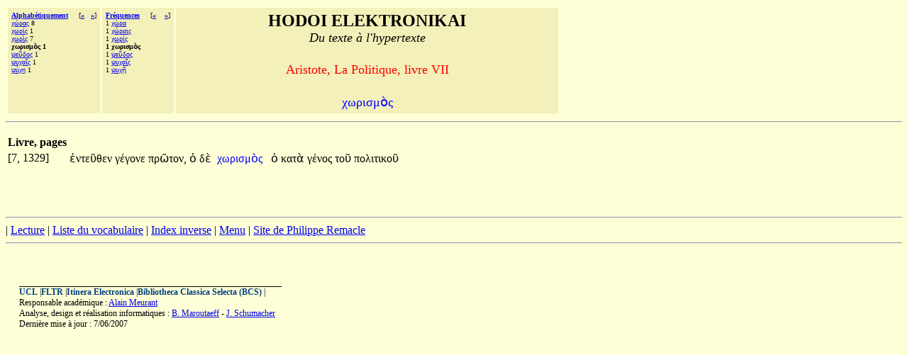

--- FILE ---
content_type: text/html;charset=UTF-8
request_url: http://hodoi.fltr.ucl.ac.be/concordances/aristote_politique_07/precise.cfm?txt=967;969;961;953;963;956;8056;962;
body_size: 6937
content:


<HTML>
<HEAD>
  <TITLE>HODOI ELEKTRONIKAI: Du texte à l'hypertexte </TITLE>
<META http-equiv=Content-Type content="text/html; charset=windows-1252">
</HEAD>


<BODY bgcolor="#FFFFD7">

<font face="Palatino Linotype">
<table cellspacing="3" cellpadding="5">
<tr>
  <td valign="top" NOWRAP bgcolor="F3F0B9" align="left">
    <font size="-3" face="Palatino Linotype"><b>
     <a href="listvoca.cfm">Alphabétiquement</a>&nbsp;&nbsp;&nbsp;&nbsp;</b>
      
       [<b><a href="precise.cfm?txt=967;969;961;8055;962;">&#171;</a>&nbsp;&nbsp;
      
       <a href="precise.cfm?txt=968;949;8166;948;959;962;">&#187;</a></b>]<br>
      
        <a href="precise.cfm?txt=967;8061;961;945;962;">&#967;&#8061;&#961;&#945;&#962;</a> 8<br>
     
        <a href="precise.cfm?txt=967;969;961;8055;962;">&#967;&#969;&#961;&#8055;&#962;</a> 1<br>
     
        <a href="precise.cfm?txt=967;969;961;8054;962;">&#967;&#969;&#961;&#8054;&#962;</a> 7<br>
     
     <b>&#967;&#969;&#961;&#953;&#963;&#956;&#8056;&#962; 1</b><br>
     
        <a href="precise.cfm?txt=968;949;8166;948;959;962;">&#968;&#949;&#8166;&#948;&#959;&#962;</a> 1<br>
     
        <a href="precise.cfm?txt=968;965;967;945;8150;962;">&#968;&#965;&#967;&#945;&#8150;&#962;</a> 1<br>
     
        <a href="precise.cfm?txt=968;8059;967;951;">&#968;&#8059;&#967;&#951;</a> 1<br>
     
 </td>

  <td valign="top" NOWRAP bgcolor="F3F0B9" align="left">
    <font size="-3" face="Palatino Linotype"><b>
     <a href="listfreq.cfm">Fréquences</a>&nbsp;&nbsp;&nbsp;&nbsp;</b>
     
     [<b><a href="precise.cfm?txt=967;8061;961;945;">&#171;</a>
     
     &nbsp;&nbsp;

     
     <a href="precise.cfm?txt=968;949;8166;948;959;962;">&#187;</a></b>]<br>
     1 <a href="precise.cfm?txt=967;8061;961;945;">&#967;&#8061;&#961;&#945;</a><br>
     1 <a href="precise.cfm?txt=967;8061;961;945;953;962;">&#967;&#8061;&#961;&#945;&#953;&#962;</a><br>
     1 <a href="precise.cfm?txt=967;969;961;8055;962;">&#967;&#969;&#961;&#8055;&#962;</a><br>
     
     <b>1 &#967;&#969;&#961;&#953;&#963;&#956;&#8056;&#962; </b><br>
     1 <a href="precise.cfm?txt=968;949;8166;948;959;962;">&#968;&#949;&#8166;&#948;&#959;&#962;</a> <br>
     1 <a href="precise.cfm?txt=968;965;967;945;8150;962;">&#968;&#965;&#967;&#945;&#8150;&#962;</a> <br>
     1 <a href="precise.cfm?txt=968;965;967;8135;">&#968;&#965;&#967;&#8135;</a> <br>
     
 </td>


 

  <td valign="top" NOWRAP bgcolor="F3F0B9" align="center" width="70%" >
    <font size="+2" face="Palatino Linotype"><b>HODOI ELEKTRONIKAI</b><br>
       <font size=+1><i>Du texte à l'hypertexte</i></font><p>
     <font color=red size=+1> Aristote, La Politique, livre VII </font>      <p>
    <font color=blue size=+1> <font face="Palatino Linotype">&#967;&#969;&#961;&#953;&#963;&#956;&#8056;&#962;</font></font></font>
 </td>



</tr>
</table>
<hr>

<p>


       


<table>
<th>Livre, pages</th></tr>
   
 
     <tr>
   <td> [7, 1329]&nbsp;&nbsp;</td>
       <td align="right"><font face="Palatino Linotype">

                                    <a href='precise.cfm?txt=7952;957;964;949;8166;952;949;957;'   style="color:black;visibility:visible;text-decoration:none;">&#7952;&#957;&#964;&#949;&#8166;&#952;&#949;&#957;&#32;</a>

                                    <a href='precise.cfm?txt=947;8051;947;959;957;949;'   style="color:black;visibility:visible;text-decoration:none;">&#947;&#8051;&#947;&#959;&#957;&#949;&#32;</a> 

                                    <a href='precise.cfm?txt=960;961;8182;964;959;957;'   style="color:black;visibility:visible;text-decoration:none;">&#960;&#961;&#8182;&#964;&#959;&#957;,</a>

                                    <a href='precise.cfm?txt=8001;'   style="color:black;visibility:visible;text-decoration:none;">&#8001;&#32;</a> 

                                    <a href='precise.cfm?txt=948;8050;'   style="color:black;visibility:visible;text-decoration:none;">&#948;&#8050;&#32;</a></font>
       </td>

       <td>  <font face="Palatino Linotype">&nbsp;<a href="ligne05.cfm?numligne=14&mot=4900" style="color:blue;visibility:visible;text-decoration:none;">&#967;&#969;&#961;&#953;&#963;&#956;&#8056;&#962;&#32;</a>  &nbsp;</font></td>
       <td align="left"><font face="Palatino Linotype">

                                  <a href='precise.cfm?txt=8001;'   style="color:black;visibility:visible;text-decoration:none;">&#8001;&#32;</a>

                                  <a href='precise.cfm?txt=954;945;964;8048;'   style="color:black;visibility:visible;text-decoration:none;">&#954;&#945;&#964;&#8048;&#32;</a> 

                                  <a href='precise.cfm?txt=947;8051;957;959;962;'   style="color:black;visibility:visible;text-decoration:none;">&#947;&#8051;&#957;&#959;&#962;&#32;</a> 

                                  <a href='precise.cfm?txt=964;959;8166;'   style="color:black;visibility:visible;text-decoration:none;">&#964;&#959;&#8166;&#32;</a>

                                  <a href='precise.cfm?txt=960;959;955;953;964;953;954;959;8166;'   style="color:black;visibility:visible;text-decoration:none;">&#960;&#959;&#955;&#953;&#964;&#953;&#954;&#959;&#8166;&#32;</a> </font></td>
       </tr>

</table>




<br>
<br><br> <p><hr><!--  REMPLACER HAHA <a href="consult.cfm">Recherches</a>  --><!--  REMPLACER HAHA | <a href="texte.htm">Texte</a>  -->| <a href="lecture/default.htm">Lecture</a> | <a href="listvoca.cfm">Liste du vocabulaire</a> | <a href="listinverse.cfm">Index inverse</a> | <a href="default.htm">Menu</a> | 
<a href="http://remacle.org/bloodwolf/philosophes/Aristote/table.htm#POL">Site de Philippe Remacle</a>


 <HR></dir><BR><p><P>&nbsp;<TABLE align=center border=0 cellPadding=0 cellSpacing=0 width="97%"><TBODY>  <TR>    <TD colSpan=2>    <IMG alt="" border=0 height=1      src = "dot-bk.gif"      width=370></TD></TR><TR><TD vAlign=top><span style="font-size: 9pt"><b><a href="http://www.ucl.ac.be" style="color:#004080;visibility:visible;text-decoration:none;">UCL</a></b> |<b><a href="http://zeus.fltr.ucl.ac.be" style="color:#004080;visibility:visible;text-decoration:none;">FLTR</a></b> |<b><a href="http://pot-pourri.fltr.ucl.ac.be/itinera" style="color:#004080;visibility:visible;text-decoration:none;">Itinera Electronica</a></b> |<b><a href="http://bcs.fltr.ucl.ac.be" style="color:#004080;visibility:visible;text-decoration:none;">Bibliotheca Classica Selecta (BCS)</a></b> | 
<br>Responsable académique : <A HREF="mailto:meurant@egla.ucl.ac.be">Alain Meurant</A>
<br>Analyse, design et réalisation informatiques : <A href="mailto:maroutaeff@fltr.ucl.ac.be">B. Maroutaeff</A> - <A href="mailto:schumacher@sflt.ucl.ac.be">J. Schumacher</A></span> <br><span style="font-size: 9pt">
Dernière mise à jour : 7/06/2007</span></TD><TD align=right vAlign=top>&nbsp;&nbsp; </TD></TR></TBODY></TABLE></body></html>


